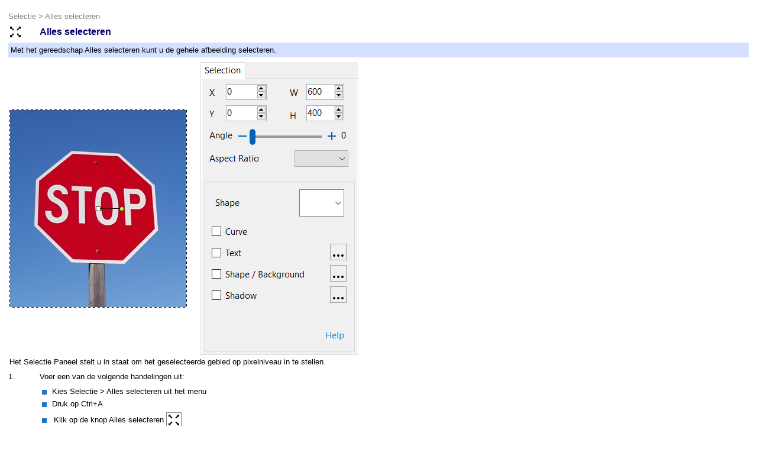

--- FILE ---
content_type: text/html; charset=utf-8
request_url: https://popartstudio.nl/item.aspx?help=1&leaf=1&user=&lang=1&effect=SelectionSelectAll
body_size: 14174
content:


<!DOCTYPE html PUBLIC "-//W3C//DTD XHTML 1.0 Transitional//EN" "http://www.w3.org/TR/xhtml1/DTD/xhtml1-transitional.dtd">

<html xmlns="http://www.w3.org/1999/xhtml">
<head id="Head1"><title>
	Fotoview Pop Art Studio Online Image Effects
</title><link href="style.css" type="text/css" rel="stylesheet" /></head>
<body <body style="background-color: #ffffff">
    <form method="post" action="./item.aspx?help=1&amp;leaf=1&amp;user=&amp;lang=1&amp;effect=SelectionSelectAll" id="form1">
<div class="aspNetHidden">
<input type="hidden" name="__VIEWSTATE" id="__VIEWSTATE" value="bw5RXPosIpuQcHVN+t/QVlmVGLTvIfrS/yuJenvwX8YR+Je5K3R8LUfDnv/nTxNR8DxH4e4XHpx4qppYFyyQB9apd0MFCZg/v9qDeoYW+KLNPhQG7iCQSuIEvwLZgNS30J4txMMReQhy8Rw6/oLIAgcpZ70Zxhx03uh2q/1Q46RjofyDqlq+VO9nOn2MXclJhiikWXVIfq3SM4v/gN7X/0QJYjp57ubhfuhY1ICz9ZCL/hUOjpyagYsbEIdAtX87ROGUGLYeyUdXmgyP6uAFMnAJfi5AaM+d+aZDJRL9gG4dJXHPz17SZEtLFWXoeMCq6XgQdJ8cLoBOy0JyGrMfSYGGTrciAzZsc1LR8QIq4x5cIglkqk6n95YVSUl6Pxk04/4Er6ml2m1Dk4ZY98JJlNwqwM8hkfxXOLgBlwLtASkdg+jBW4dGIU2QmHj2IkKd798UhIV1US66TU6Ueb02ThpoXAVWvtk/cLgBoRUs1aBI014yJkUjknQCwiNxfRVdsa5JfG0memCl7coLKBD87kEbhMy2zTl3jib1OcgTTJVCA609pBISWHuKtrxS+vgUExrmKwd04am/JFF6pZi7M7avJ8RoMrb0Uu0dDX31M8Nz99UEbyq/0TKJssQrTQPGRCo74+ea7HKOdZLDU/5hVkJ0gQRg69OU/zeQyMwR5w/2egEEfVAlz5ntQovwlJU8H67W0W4xyL0Q52PCTycPaXdesP1KEZQJJrks3w4yVHNX/JLvLfo7rXusWn95rUtbKKtQrWmnik1r9JpRV2+uHAL2vziMYTqJQvZKTTqfvycAkR5LGOv2HZLlOYeQw3Dd/PMn3vpVwUvDLLq+vDTf4ksUadvaaq5dHUIv+qwuRtvECxQJsQQfF018OSrx415dvtIypNTGaxv3mVud975ROJpeHKyt/wFp6fuoUGLqpQ4VZxIgFX4AOWgVYQEDOQ6acslQxmp5XenWFZjF9IDsY8vtfzbGuptMDn5n5Xmvq5GnhyGjzm/DlwBxDJ5QR3NWmcSHE0iNmpaZnQGIU7Jc9C/[base64]/Tkb9bxO8JgYkoyjsEUROJeoyRwq1PZCCZ0smGl7TpbUCRcYLVgNkZqSYETMirG6kMPIDhR9y6vw4l+6N5CnfazBTFe2TbxEuJzhC68I5z/XUmTxFW0ZsGvAD47kIW710NSlTIFKcgLZwfiXSp7yZrO0cpEXJLcqcnUqDGK8BM+oOPeyalbnd2FI12oODCy0vyDnMWo10IIBTwu3WxYp594ookK86Oibg8hzK+lOmXDcebTO5ZikiYJoYdSsYTXvnK0shTA1IXujvMBkXpVrkvadkArFY0/zbbrTiUmz7imZTr0Xu429Ls1KmN0UalpvzQ0RVFBR/L03CqEXsrc804qRdgB+xKG9dYOrMBOzgjd3gZITjNxTdmfN8TWfTXxRUiFqjNNce9hPsbWQXlbAMnY2Nukl4BNydGRsCmWOUJc9GPI1w4y8QDvnbaQhD9sDPJbQkb7fpnvr5DuAon9jXg7A5Dj5f4M+Bk5spxNbiMNTgSWg78+sCxXbBXaVVg9Ioxhzba4/nTSVvjWzza2FEjHX+l7AqiyXjoCcHI+Hptku2e21fBKMHNBlrO+YCBfdUy/[base64]/+q3qj0GifM5RHMtO0y8dJq019fq4l/CV/TCh5mcpgaCK/ca/Wa40AbXhtjUkLSOLxl0h32Y9XUErpoC7rivHrcra/MJ/7dtwP68pxcIIGkYUgBSeYYVmC/xoBj4LvucyVgZUK+uHa9s0YeWn2mOIVPkkGWsWxk4T17eAq78z9g5e4sCABvl5mehKipVMbhFBEvdTjWpF6Skab4Lwmwajdb/F0Rtl/dMMYEIsKpXAj6rQIvluGrkun/9RZkV8EbqZPccNztpw2db+8VQlK1oQxijSlC06mpWbKfBUo+OQ3OL4OiElxkbLPRbgzmL5lvVBelra1rGpzQNO1oQyHlDruhynFzahxtwXH9jr9KaSYKmpD2tM8BxO93nBAYYDZ7tM0IS+AnilNJLydQqm3nrwV7Z8HGIUI/R5Q3I3szRv4dsbONCUQg7PxGOo5iQY/+aSwBGBDpdgsfN1iHZCMOwynoaYsRSVWMjl78iSAeTAHzrsBTm4Ox1ZlmdjlRaP/YrRlOgi+8MN3H755LiPoBEQP28xVjPIkXrC79kqLB70zXGTOPOd6FsaUaLTS7jxqDhHpCGQfhEn8PBITzHVYuiZYuQssmJOfNUdzDo7MntJZKngZXzKNxmcEnnFrRJHV+Yo/sc/Q/clXx2/4NmusZRzvcJYj5dv2MvUdNd6UKbVLBSCDjmFdRi2OCm4I3n+sntfHkzQ0IGhL1GsrveVbjP9JKuaBaGOuEAg+qppjzTw9N8WuMhGMTOMjrzhQAvNu9xhF34OYTDytSETJq1WCMt88dHg5PaBLVEz4PFpUIlXzZJjB+ZgxthsxaBIVO3qgvQt/XxEUhq2H/UMyI1zIAJIA6pyMHGuT2KD3stE9ylhfL9yXt3QpW71vWceRdOnZfTbF6x9dOoCLUvlsxP9tOMh1oIbLcpr2Njttbe9P9VKBSpmIfxRJdrNTkVyr3wrRDrRtCrLRMCCziiTC7tLh3hgE3gixYL1/V6aJPfc5mTL5QbXVn/dozGIuvfIkrTWsLmb8awH7hT7sc4Y9Q4iz4SFUU7wQ+J9z+XPSuGLJEcjJ+aJfIH8UORfLv9jKvupcQbkk+6p/a2LegtWHLkpfldWdzOlC3pHPkJG1FuiWT4ciEHZ1Pps/KKACvt0s5Ac+ScylL/x9RDvlTSECdV9PEdMp0YO4cW7ieE6xlxUjs0JjTdJRLWQdnTDZbGH6fm0HvbF34+4sS8APAmBaNRnvl0mj45PzAWe3D6SaD5s7oj8zYZiVv3pcSVGuHoBZT6rMEpRLhv0t6XepmLw81B5h2FJxl55f+bA+h+kxpQe92JXzL5fkTA3PVvvNVp86UG/i5Se8JY7WpE7CyGIcqshu9J1Hvxf1eSRB/dlWk/pOS45nn/u6SnwETrPu00orF56knNTsmp2JULlVeYdnkJ5fxgpH76xQ0C/9j1F2u1go+dJGJ6ehBQnaEvqoghJhWAKpDUDPXeFghf6LP+AXOfXl2gFnM/8PB8u7IFpQbNlXwFWZjYWdc2D+CSp1yZTqwcw7YtqWCPLtgPyCRFlIKMlV4Mg1jGTbCSLD6pHWk2jGDp4WqAgq7JGzAEbUObgXmJ/Ua5kg7514pVquDkPowt9jsbpg0je1G7heaTycbF4gv/WF8aHmZwI0TyWoZwiDuoBd81ElR5BYYUl5UOpqvktdAjmrBialn2C9uqYvJrkXX0K0jtH5yiKQjgwIOUaqD4vwF/UAqjAbNHolUktXkmeG3oFkx3SXh9ibuX+d171KQvjEGmQsJ/A/exas9md1jQnLZyBnqtNdaD/1bYc9yifChK7PbSJPCzUH8UI6MincMJcvFN24DkuQW+paM1sQ3dKZ1JkzyGEdePFJKPC/ny6qMaAAnEPvYYUzKGyNUGqKsFrxTXWnIGhQzO5BiI0qxHTH5YAMcJyHc0L3Id8BWQV/Zi4JcTHLNP5QE2bmv1Px65vavNG40yqw3Ml1m85eyof5JdV/4kRYMS3+nYXBTB2dJv0sB5nsiJdsoE4Syqm/7QS6X8lLEna2Jt0Zc3Kk2uN94qCwQnu+fjjWZXktLG6wEstEkUAGmPw+HrOcJQxFyHt1LAQxcjBRtTkiK2dE4bKBe8FxivwNvf/7llFoVC9e6t04RcNCC61aYnZlj0bio+1IHEsged2KGwzFiiDaLYESMOzg4pj44Qa3J2cQjIpq2HrZA5iAsSwHxygy0ZWPpKgCxly0lnuSwIGWN67H70s2FPrvckjLF3dZZVqiUg50izbDZltYmlBrd5j9a776m+O+7FlttD/WXtcRTOeYXfE+rJTgmiDSDe099V2WSDLf4N7Ifv9QjcQ7Yhn/RkL/5IrIxfgDbZ+ff4QDDj6+AduVBNfV+MXDyF4phVKq4tbKk7D3S2YkFQzJegOR/7/qfyLVoptOIDRa4gXxiITTs3v34Kz/hS1TIA/3i48RNcyaHq/XhBfPJ2BxJkuR2G8KX4ekCLkQdPMlFT/GTLqP+Qvg6AZD6frZxsfdJa5wGoDMvEDkgxsZriR+Ztu02IRGDhAzVvy9/2v+LYdd4WakdwmZ/MTfVvl5b+iGz6lJz5DMlZOFPpuo0Mk9t9aoIJpOjf14oeWTNXolDXvNNTUVQ6XsdQOWecq8QXy9SEVLwju2HC3iL+WCjndX/mXAg7P2xmek0iWt2gW0CB05DnhUzxiwXpyG4jB3L404omh1/Z8FwMZfbfgEkOZlUtl9DfxFMxyzCDKiY+FHj45lCTFgSjRb3T1+dezSBKm0SavudAn2effmqE2dihhdCjYdrxFOXzTqcSMKmL2vWBIv+0ObiLq7ivMQUoUkZlR5qYZ2vRBeX1vLElsRL0xFjpCzeZc01T3Y6z4Ma2t1J6pyaVywHKtJngvEgDw4l7+rhpthtp5d8il/BQmPCSQcc4Xo6LxX2cGZj7xdpQiKxMr+g/+yGnHW/VAYCeBc/g2bh9JMyAS+kQPJG2bT3sdkY9RwTOcqeaTWHysExXBZxgWdRGIHcoPkWcF7egplFPXYBDNRQc0nJGk8iwwhvt5eKRRlmpn8hTHhBqDLxLayeQPlLqr00kixKVG44hab/m38uvvsLMPe5ScqA7xuFIJPZJFTH2Zu5NBuA9WVL6zf8mGIARMumE+klxGbzx13/[base64]/MV8wLus6QYTbeoNmTcvkU6vo3IwUu7HmOSIKiWauusFZ06gUafd1XXHJeAKHPqKBMKZsPPLGPGKpxtU4cGPtS/K2YcM763zWsvPYB9j5yGOiZA0iLUN4auqp7xebn9/[base64]/PwTBPecyDCt19F8GDRHyzD/AwNlJ3KPhhVHk6u4a61r0Dz8m0Hi2IHdKB+tYtEvUlkZCeUYvPdvAdf15LtS43lB2M7jJGv15d6BP03B/XdY+9g4jPcCgacwJJXq0o36cqg/d13xd+wbFhSyb1FFd0e/1cL8JkYUI/vo2PKLu12RGyCY07ZLm/[base64]/wV7kv7m+I4I4NYgnTj+rlIBU27ajivV4QUNx7MAhzb8Q4Zr4ayMkWwhApZPmcV14XtkEdyr9tBFl9K2/fBcYkyH0PrZZ0Kxa/7M7C4s157v0kZx+e52t+aIIp6h+fGfdEgIa9rH/VUPB5Zc9fCIKQU3tqvayCtouo1MeXPSBvLXjIs9nN/bKklxjMhywB3VeGWKbbfbnPQzDo5XEghhYRr4Qfvv5BATa7QMF/w/D1Au9yxzkL3fQZMDsfv/9NjCt9dXEBPg9D+jKe0X3iin9VoQSa26Tv4XqMV571PblWKyQ1ujCqEl1YbTRJ9KfgQ9amadkBOs9zBjc+v70iWrAbW7egj6HSOlFSuwLNJIGco8gp1Esd6F6Nmpz+GfQ10YeRDHbrDeyW5P2X0g106+1kz8E3uLPmLeiW6Ln0z2Jk6/wPSPUuI0Xnwzi1y7EdVjpOAxtVLEY5QGwor+P5x7W6g5mgVJSUBVoUB7wUEb7M3CVhrXdPIsHdCJewcg5qgXA+dUT3Z9trEAMXWqEOz+Q3llLlJ0owpIeq9WaPU+pxVkd/dN3UFIwChE6Hl7XK/eBOEFkVMZP5XOcI8kDEs6eVQfpz5KtEQiik4Fua3n60QzyKzBs57nSzSo03uoLvGCTIzUVeGD3rHTnFrrWQJbDOoBQm99BcorfR6mfCh4ExSht5TBOSE3zN2RTqi9Gi0cg/[base64]/wIMMp0LMLKIV0Blk07Mq39sZ4yF6Lw06AchKrh3Ot9OEt+2XAc9LkDYJ9UkCchgmT9Odjky1/hOPlRf0oaufa2woNluTD1tgpfbd1Iovw8VckK/y5r29pMqJ/OvjIT2KO8gDei9llEh4jldFUf1Mv3RiQrq/CQd7dlCPPi+CjgO09YMRd7u3ofzXuAwk4LAVgTxjxpfyG9+f/xj9NNoOni5buvVTcil+DAZXdS311W6doi4qS5JRwtpTyvSMRDzbSYjCiRhfAJ/RLdPL22MQNXpo6aLM/O3h5uVoj+noJ3XRZqyNhZLg9L9uvYSKUOjPvVrTgkeBc+py6O6S6d3WA+O+FZctiuSiGsQj1ShIonlwsyWGj0eyhpY0mIt4UiTcKzqu9zBECAB5P0SbDyLo5q0viDWuIm9uoK2tchPAYSk=" />
</div>

<div class="aspNetHidden">

	<input type="hidden" name="__VIEWSTATEGENERATOR" id="__VIEWSTATEGENERATOR" value="6AB857A9" />
</div>
    <table align="center" width="100%" height="100%" cellSpacing="0" cellPadding="10" border="0"><tr><td valign="top"><table style="color: #000000; font-size: 10pt; font-family: 'Segoe UI', Arial, Verdana, Helvetica, sans-serif; text-decoration: none" cellspacing="2" cellpadding="2" width="100%"><tr><td colspan="2"><font style="color: #808080; font-size: 10pt; font-family: 'Segoe UI', Arial, Verdana, Helvetica, sans-serif; text-decoration: none"><a class="whitelink" href="item.aspx?help=1&leaf=0&user=&lang=1&effect=Selection"><font style="color: #808080; font-size: 10pt; font-family: 'Segoe UI', Arial, Verdana, Helvetica, sans-serif; text-decoration: none">Selectie</font></a> > <a class="whitelink" href="item.aspx?help=1&leaf=1&user=&lang=1&effect=SelectionSelectAll"><font style="color: #808080; font-size: 10pt; font-family: 'Segoe UI', Arial, Verdana, Helvetica, sans-serif; text-decoration: none">Alles selecteren</font></a></font></td></tr>
<tr><td><img alt="" border=0 src="Help/Icons/select-all.png"></td><td align="left" width="100%"><b><font color="#000066" size="3">Alles selecteren</font></b></td></tr>
<tr><td colspan="2"><table style="color: #000000; font-size: 10pt; font-family: 'Segoe UI', Arial, Verdana, Helvetica, sans-serif; text-decoration: none" bgcolor="#d4e0ff" cellspacing="0" cellpadding="4" width="100%"><tr><td>Met het gereedschap Alles selecteren kunt u de gehele afbeelding selecteren.</td></tr></table></td></tr>
<tr><td colspan="2"><table align="left"style="color: #000000; font-size: 10pt; font-family: 'Segoe UI', Arial, Verdana, Helvetica, sans-serif; text-decoration: none" cellspacing="1" cellpadding="1"><tr><td><img alt="" border=0 src="Help/Images/selection-selectall.jpg"></td><td>&nbsp;&nbsp;&nbsp;&nbsp;</td><td><img alt="" border=0 src="Help/Images/selectionpalette.png"></td><td></td></tr><tr><td colspan="3">Het Selectie Paneel stelt u in staat om het geselecteerde gebied op pixelniveau in te stellen.</td></tr></table></td></tr>

<tr><td>1. </td><td width="100%">Voer een van de volgende handelingen uit:</td></tr>
<tr><td></td><td><table style="color: #000000; font-size: 10pt; font-family: 'Segoe UI', Arial, Verdana, Helvetica, sans-serif; text-decoration: none" cellspacing="1" cellpadding="0" width="100%">
<tr><td><img alt="" border=0 src="Help/Images/bullet.png"></td><td>&nbsp;</td><td width="100%">Kies Selectie > Alles selecteren uit het menu</td></tr>
<tr><td><img alt="" border=0 src="Help/Images/bullet.png"></td><td>&nbsp;</td><td width="100%">Druk op Ctrl+A</td></tr>
<tr><td><img alt="" border=0 src="Help/Images/bullet.png"></td><td>&nbsp;</td><td width="100%"><table style="color: #000000; font-size: 10pt; font-family: 'Segoe UI', Arial, Verdana, Helvetica, sans-serif; text-decoration: none"><tr><td>Klik op de knop Alles selecteren </td><td><img alt="" style="border: 1px solid #808080" src="Help/Icons/select-all.png"></td><td></td></tr></table></td></tr>
</table></td></tr>

<tr><td colspan="2"><img alt="" height="5" src="Help/Images/transgif1x1.gif" width="5" border="0"></td></tr>
<tr><td colspan="2">
<table style="color: #000000; font-size: 10pt; font-family: 'Segoe UI', Arial, Verdana, Helvetica, sans-serif; text-decoration: none" cellspacing="1" cellpadding="1" width="100%">
<tr><td><b><font size="2" color="#000066">Gerelateerde onderwerpen</font></b></td></tr>
<tr><td><a class="whitelink" href="item.aspx?help=1&leaf=1&user=&lang=1&effect=FileCloseAll"><span style="color: #0000C0; font-size: 10pt; font-family: 'Segoe UI', Arial, Verdana, Helvetica, sans-serif; text-decoration: none">Bestand > Alles sluiten</span></a></td></tr><tr><td><a class="whitelink" href="item.aspx?help=1&leaf=1&user=&lang=1&effect=FileCloseAllButThis"><span style="color: #0000C0; font-size: 10pt; font-family: 'Segoe UI', Arial, Verdana, Helvetica, sans-serif; text-decoration: none">Bestand > Alles sluiten behalve actieve</span></a></td></tr><tr><td><a class="whitelink" href="item.aspx?help=1&leaf=1&user=&lang=1&effect=EditUndoAll"><span style="color: #0000C0; font-size: 10pt; font-family: 'Segoe UI', Arial, Verdana, Helvetica, sans-serif; text-decoration: none">Bewerken > Alles ongedaan maken</span></a></td></tr><tr><td><a class="whitelink" href="item.aspx?help=1&leaf=1&user=&lang=1&effect=EditRedoAll"><span style="color: #0000C0; font-size: 10pt; font-family: 'Segoe UI', Arial, Verdana, Helvetica, sans-serif; text-decoration: none">Bewerken > Alles opnieuw uitvoeren</span></a></td></tr><tr><td><a class="whitelink" href="item.aspx?help=1&leaf=1&user=&lang=1&effect=ColorPicker"><span style="color: #0000C0; font-size: 10pt; font-family: 'Segoe UI', Arial, Verdana, Helvetica, sans-serif; text-decoration: none">Gereedschap > Kleur selecteren</span></a></td></tr><tr><td><a class="whitelink" href="item.aspx?help=1&leaf=1&user=&lang=1&effect=PaletteSelection"><span style="color: #0000C0; font-size: 10pt; font-family: 'Segoe UI', Arial, Verdana, Helvetica, sans-serif; text-decoration: none">Gereedschap > Kleurenpalet > Kleurenpalet selecteren</span></a></td></tr><tr><td><a class="whitelink" href="item.aspx?help=1&leaf=1&user=&lang=1&effect=SelectionDeselect"><span style="color: #0000C0; font-size: 10pt; font-family: 'Segoe UI', Arial, Verdana, Helvetica, sans-serif; text-decoration: none">Selectie > Niets selecteren / Toepassen</span></a></td></tr><tr><td><a target="_blank" href="http://www.google.com/search?hl=nl&q=Selectie+Alles selecteren&lr=&aq=f&aqi=&aql=&oq=&gs_rfai="><span style="color: #0000C0; font-size: 10pt; font-family: 'Segoe UI', Arial, Verdana, Helvetica, sans-serif; text-decoration: none">Het internet doorzoeken</span></a></td></tr>
</table></td></tr>

</table>
</td></tr></table>


    </form>
</body>
</html>
